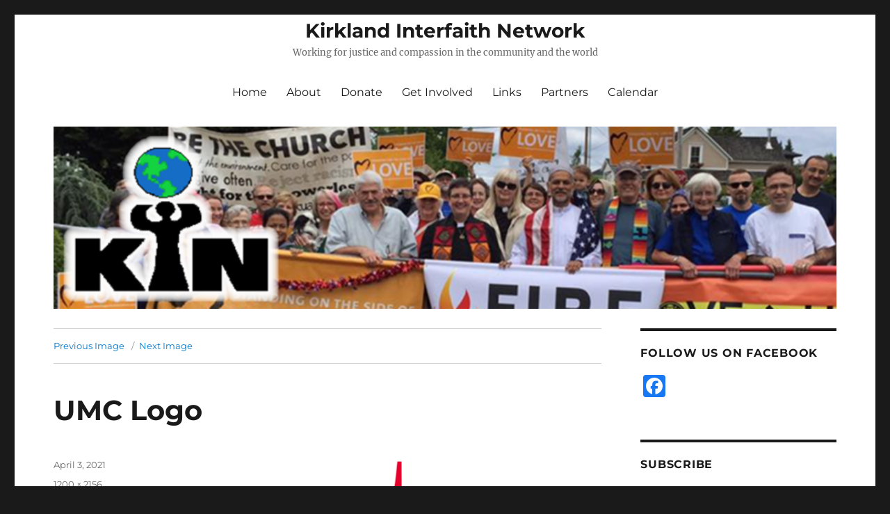

--- FILE ---
content_type: text/html; charset=UTF-8
request_url: https://www.kirklandinterfaith.net/umc-logo/
body_size: 10752
content:
<!DOCTYPE html>
<html lang="en-US" class="no-js">
<head>
	<meta charset="UTF-8">
	<meta name="viewport" content="width=device-width, initial-scale=1.0">
	<link rel="profile" href="https://gmpg.org/xfn/11">
		<script>
(function(html){html.className = html.className.replace(/\bno-js\b/,'js')})(document.documentElement);
//# sourceURL=twentysixteen_javascript_detection
</script>
<title>UMC Logo &#8211; Kirkland Interfaith Network</title>
<meta name='robots' content='max-image-preview:large' />
	<style>img:is([sizes="auto" i], [sizes^="auto," i]) { contain-intrinsic-size: 3000px 1500px }</style>
	<link rel='dns-prefetch' href='//static.addtoany.com' />
<link rel='dns-prefetch' href='//stats.wp.com' />
<link rel='dns-prefetch' href='//v0.wordpress.com' />
<link rel='dns-prefetch' href='//widgets.wp.com' />
<link rel='preconnect' href='//i0.wp.com' />
<link rel='preconnect' href='//c0.wp.com' />
<link rel="alternate" type="application/rss+xml" title="Kirkland Interfaith Network &raquo; Feed" href="https://www.kirklandinterfaith.net/feed/" />
<link rel="alternate" type="application/rss+xml" title="Kirkland Interfaith Network &raquo; Comments Feed" href="https://www.kirklandinterfaith.net/comments/feed/" />
<link rel="alternate" type="application/rss+xml" title="Kirkland Interfaith Network &raquo; UMC Logo Comments Feed" href="https://www.kirklandinterfaith.net/feed/?attachment_id=332" />
<script>
window._wpemojiSettings = {"baseUrl":"https:\/\/s.w.org\/images\/core\/emoji\/16.0.1\/72x72\/","ext":".png","svgUrl":"https:\/\/s.w.org\/images\/core\/emoji\/16.0.1\/svg\/","svgExt":".svg","source":{"concatemoji":"https:\/\/www.kirklandinterfaith.net\/wp-includes\/js\/wp-emoji-release.min.js?ver=6.8.3"}};
/*! This file is auto-generated */
!function(s,n){var o,i,e;function c(e){try{var t={supportTests:e,timestamp:(new Date).valueOf()};sessionStorage.setItem(o,JSON.stringify(t))}catch(e){}}function p(e,t,n){e.clearRect(0,0,e.canvas.width,e.canvas.height),e.fillText(t,0,0);var t=new Uint32Array(e.getImageData(0,0,e.canvas.width,e.canvas.height).data),a=(e.clearRect(0,0,e.canvas.width,e.canvas.height),e.fillText(n,0,0),new Uint32Array(e.getImageData(0,0,e.canvas.width,e.canvas.height).data));return t.every(function(e,t){return e===a[t]})}function u(e,t){e.clearRect(0,0,e.canvas.width,e.canvas.height),e.fillText(t,0,0);for(var n=e.getImageData(16,16,1,1),a=0;a<n.data.length;a++)if(0!==n.data[a])return!1;return!0}function f(e,t,n,a){switch(t){case"flag":return n(e,"\ud83c\udff3\ufe0f\u200d\u26a7\ufe0f","\ud83c\udff3\ufe0f\u200b\u26a7\ufe0f")?!1:!n(e,"\ud83c\udde8\ud83c\uddf6","\ud83c\udde8\u200b\ud83c\uddf6")&&!n(e,"\ud83c\udff4\udb40\udc67\udb40\udc62\udb40\udc65\udb40\udc6e\udb40\udc67\udb40\udc7f","\ud83c\udff4\u200b\udb40\udc67\u200b\udb40\udc62\u200b\udb40\udc65\u200b\udb40\udc6e\u200b\udb40\udc67\u200b\udb40\udc7f");case"emoji":return!a(e,"\ud83e\udedf")}return!1}function g(e,t,n,a){var r="undefined"!=typeof WorkerGlobalScope&&self instanceof WorkerGlobalScope?new OffscreenCanvas(300,150):s.createElement("canvas"),o=r.getContext("2d",{willReadFrequently:!0}),i=(o.textBaseline="top",o.font="600 32px Arial",{});return e.forEach(function(e){i[e]=t(o,e,n,a)}),i}function t(e){var t=s.createElement("script");t.src=e,t.defer=!0,s.head.appendChild(t)}"undefined"!=typeof Promise&&(o="wpEmojiSettingsSupports",i=["flag","emoji"],n.supports={everything:!0,everythingExceptFlag:!0},e=new Promise(function(e){s.addEventListener("DOMContentLoaded",e,{once:!0})}),new Promise(function(t){var n=function(){try{var e=JSON.parse(sessionStorage.getItem(o));if("object"==typeof e&&"number"==typeof e.timestamp&&(new Date).valueOf()<e.timestamp+604800&&"object"==typeof e.supportTests)return e.supportTests}catch(e){}return null}();if(!n){if("undefined"!=typeof Worker&&"undefined"!=typeof OffscreenCanvas&&"undefined"!=typeof URL&&URL.createObjectURL&&"undefined"!=typeof Blob)try{var e="postMessage("+g.toString()+"("+[JSON.stringify(i),f.toString(),p.toString(),u.toString()].join(",")+"));",a=new Blob([e],{type:"text/javascript"}),r=new Worker(URL.createObjectURL(a),{name:"wpTestEmojiSupports"});return void(r.onmessage=function(e){c(n=e.data),r.terminate(),t(n)})}catch(e){}c(n=g(i,f,p,u))}t(n)}).then(function(e){for(var t in e)n.supports[t]=e[t],n.supports.everything=n.supports.everything&&n.supports[t],"flag"!==t&&(n.supports.everythingExceptFlag=n.supports.everythingExceptFlag&&n.supports[t]);n.supports.everythingExceptFlag=n.supports.everythingExceptFlag&&!n.supports.flag,n.DOMReady=!1,n.readyCallback=function(){n.DOMReady=!0}}).then(function(){return e}).then(function(){var e;n.supports.everything||(n.readyCallback(),(e=n.source||{}).concatemoji?t(e.concatemoji):e.wpemoji&&e.twemoji&&(t(e.twemoji),t(e.wpemoji)))}))}((window,document),window._wpemojiSettings);
</script>
<link rel='stylesheet' id='twentysixteen-jetpack-css' href='https://c0.wp.com/p/jetpack/15.4/modules/theme-tools/compat/twentysixteen.css' media='all' />
<style id='wp-emoji-styles-inline-css'>

	img.wp-smiley, img.emoji {
		display: inline !important;
		border: none !important;
		box-shadow: none !important;
		height: 1em !important;
		width: 1em !important;
		margin: 0 0.07em !important;
		vertical-align: -0.1em !important;
		background: none !important;
		padding: 0 !important;
	}
</style>
<link rel='stylesheet' id='wp-block-library-css' href='https://c0.wp.com/c/6.8.3/wp-includes/css/dist/block-library/style.min.css' media='all' />
<style id='wp-block-library-theme-inline-css'>
.wp-block-audio :where(figcaption){color:#555;font-size:13px;text-align:center}.is-dark-theme .wp-block-audio :where(figcaption){color:#ffffffa6}.wp-block-audio{margin:0 0 1em}.wp-block-code{border:1px solid #ccc;border-radius:4px;font-family:Menlo,Consolas,monaco,monospace;padding:.8em 1em}.wp-block-embed :where(figcaption){color:#555;font-size:13px;text-align:center}.is-dark-theme .wp-block-embed :where(figcaption){color:#ffffffa6}.wp-block-embed{margin:0 0 1em}.blocks-gallery-caption{color:#555;font-size:13px;text-align:center}.is-dark-theme .blocks-gallery-caption{color:#ffffffa6}:root :where(.wp-block-image figcaption){color:#555;font-size:13px;text-align:center}.is-dark-theme :root :where(.wp-block-image figcaption){color:#ffffffa6}.wp-block-image{margin:0 0 1em}.wp-block-pullquote{border-bottom:4px solid;border-top:4px solid;color:currentColor;margin-bottom:1.75em}.wp-block-pullquote cite,.wp-block-pullquote footer,.wp-block-pullquote__citation{color:currentColor;font-size:.8125em;font-style:normal;text-transform:uppercase}.wp-block-quote{border-left:.25em solid;margin:0 0 1.75em;padding-left:1em}.wp-block-quote cite,.wp-block-quote footer{color:currentColor;font-size:.8125em;font-style:normal;position:relative}.wp-block-quote:where(.has-text-align-right){border-left:none;border-right:.25em solid;padding-left:0;padding-right:1em}.wp-block-quote:where(.has-text-align-center){border:none;padding-left:0}.wp-block-quote.is-large,.wp-block-quote.is-style-large,.wp-block-quote:where(.is-style-plain){border:none}.wp-block-search .wp-block-search__label{font-weight:700}.wp-block-search__button{border:1px solid #ccc;padding:.375em .625em}:where(.wp-block-group.has-background){padding:1.25em 2.375em}.wp-block-separator.has-css-opacity{opacity:.4}.wp-block-separator{border:none;border-bottom:2px solid;margin-left:auto;margin-right:auto}.wp-block-separator.has-alpha-channel-opacity{opacity:1}.wp-block-separator:not(.is-style-wide):not(.is-style-dots){width:100px}.wp-block-separator.has-background:not(.is-style-dots){border-bottom:none;height:1px}.wp-block-separator.has-background:not(.is-style-wide):not(.is-style-dots){height:2px}.wp-block-table{margin:0 0 1em}.wp-block-table td,.wp-block-table th{word-break:normal}.wp-block-table :where(figcaption){color:#555;font-size:13px;text-align:center}.is-dark-theme .wp-block-table :where(figcaption){color:#ffffffa6}.wp-block-video :where(figcaption){color:#555;font-size:13px;text-align:center}.is-dark-theme .wp-block-video :where(figcaption){color:#ffffffa6}.wp-block-video{margin:0 0 1em}:root :where(.wp-block-template-part.has-background){margin-bottom:0;margin-top:0;padding:1.25em 2.375em}
</style>
<style id='classic-theme-styles-inline-css'>
/*! This file is auto-generated */
.wp-block-button__link{color:#fff;background-color:#32373c;border-radius:9999px;box-shadow:none;text-decoration:none;padding:calc(.667em + 2px) calc(1.333em + 2px);font-size:1.125em}.wp-block-file__button{background:#32373c;color:#fff;text-decoration:none}
</style>
<link rel='stylesheet' id='mediaelement-css' href='https://c0.wp.com/c/6.8.3/wp-includes/js/mediaelement/mediaelementplayer-legacy.min.css' media='all' />
<link rel='stylesheet' id='wp-mediaelement-css' href='https://c0.wp.com/c/6.8.3/wp-includes/js/mediaelement/wp-mediaelement.min.css' media='all' />
<style id='jetpack-sharing-buttons-style-inline-css'>
.jetpack-sharing-buttons__services-list{display:flex;flex-direction:row;flex-wrap:wrap;gap:0;list-style-type:none;margin:5px;padding:0}.jetpack-sharing-buttons__services-list.has-small-icon-size{font-size:12px}.jetpack-sharing-buttons__services-list.has-normal-icon-size{font-size:16px}.jetpack-sharing-buttons__services-list.has-large-icon-size{font-size:24px}.jetpack-sharing-buttons__services-list.has-huge-icon-size{font-size:36px}@media print{.jetpack-sharing-buttons__services-list{display:none!important}}.editor-styles-wrapper .wp-block-jetpack-sharing-buttons{gap:0;padding-inline-start:0}ul.jetpack-sharing-buttons__services-list.has-background{padding:1.25em 2.375em}
</style>
<style id='global-styles-inline-css'>
:root{--wp--preset--aspect-ratio--square: 1;--wp--preset--aspect-ratio--4-3: 4/3;--wp--preset--aspect-ratio--3-4: 3/4;--wp--preset--aspect-ratio--3-2: 3/2;--wp--preset--aspect-ratio--2-3: 2/3;--wp--preset--aspect-ratio--16-9: 16/9;--wp--preset--aspect-ratio--9-16: 9/16;--wp--preset--color--black: #000000;--wp--preset--color--cyan-bluish-gray: #abb8c3;--wp--preset--color--white: #fff;--wp--preset--color--pale-pink: #f78da7;--wp--preset--color--vivid-red: #cf2e2e;--wp--preset--color--luminous-vivid-orange: #ff6900;--wp--preset--color--luminous-vivid-amber: #fcb900;--wp--preset--color--light-green-cyan: #7bdcb5;--wp--preset--color--vivid-green-cyan: #00d084;--wp--preset--color--pale-cyan-blue: #8ed1fc;--wp--preset--color--vivid-cyan-blue: #0693e3;--wp--preset--color--vivid-purple: #9b51e0;--wp--preset--color--dark-gray: #1a1a1a;--wp--preset--color--medium-gray: #686868;--wp--preset--color--light-gray: #e5e5e5;--wp--preset--color--blue-gray: #4d545c;--wp--preset--color--bright-blue: #007acc;--wp--preset--color--light-blue: #9adffd;--wp--preset--color--dark-brown: #402b30;--wp--preset--color--medium-brown: #774e24;--wp--preset--color--dark-red: #640c1f;--wp--preset--color--bright-red: #ff675f;--wp--preset--color--yellow: #ffef8e;--wp--preset--gradient--vivid-cyan-blue-to-vivid-purple: linear-gradient(135deg,rgba(6,147,227,1) 0%,rgb(155,81,224) 100%);--wp--preset--gradient--light-green-cyan-to-vivid-green-cyan: linear-gradient(135deg,rgb(122,220,180) 0%,rgb(0,208,130) 100%);--wp--preset--gradient--luminous-vivid-amber-to-luminous-vivid-orange: linear-gradient(135deg,rgba(252,185,0,1) 0%,rgba(255,105,0,1) 100%);--wp--preset--gradient--luminous-vivid-orange-to-vivid-red: linear-gradient(135deg,rgba(255,105,0,1) 0%,rgb(207,46,46) 100%);--wp--preset--gradient--very-light-gray-to-cyan-bluish-gray: linear-gradient(135deg,rgb(238,238,238) 0%,rgb(169,184,195) 100%);--wp--preset--gradient--cool-to-warm-spectrum: linear-gradient(135deg,rgb(74,234,220) 0%,rgb(151,120,209) 20%,rgb(207,42,186) 40%,rgb(238,44,130) 60%,rgb(251,105,98) 80%,rgb(254,248,76) 100%);--wp--preset--gradient--blush-light-purple: linear-gradient(135deg,rgb(255,206,236) 0%,rgb(152,150,240) 100%);--wp--preset--gradient--blush-bordeaux: linear-gradient(135deg,rgb(254,205,165) 0%,rgb(254,45,45) 50%,rgb(107,0,62) 100%);--wp--preset--gradient--luminous-dusk: linear-gradient(135deg,rgb(255,203,112) 0%,rgb(199,81,192) 50%,rgb(65,88,208) 100%);--wp--preset--gradient--pale-ocean: linear-gradient(135deg,rgb(255,245,203) 0%,rgb(182,227,212) 50%,rgb(51,167,181) 100%);--wp--preset--gradient--electric-grass: linear-gradient(135deg,rgb(202,248,128) 0%,rgb(113,206,126) 100%);--wp--preset--gradient--midnight: linear-gradient(135deg,rgb(2,3,129) 0%,rgb(40,116,252) 100%);--wp--preset--font-size--small: 13px;--wp--preset--font-size--medium: 20px;--wp--preset--font-size--large: 36px;--wp--preset--font-size--x-large: 42px;--wp--preset--spacing--20: 0.44rem;--wp--preset--spacing--30: 0.67rem;--wp--preset--spacing--40: 1rem;--wp--preset--spacing--50: 1.5rem;--wp--preset--spacing--60: 2.25rem;--wp--preset--spacing--70: 3.38rem;--wp--preset--spacing--80: 5.06rem;--wp--preset--shadow--natural: 6px 6px 9px rgba(0, 0, 0, 0.2);--wp--preset--shadow--deep: 12px 12px 50px rgba(0, 0, 0, 0.4);--wp--preset--shadow--sharp: 6px 6px 0px rgba(0, 0, 0, 0.2);--wp--preset--shadow--outlined: 6px 6px 0px -3px rgba(255, 255, 255, 1), 6px 6px rgba(0, 0, 0, 1);--wp--preset--shadow--crisp: 6px 6px 0px rgba(0, 0, 0, 1);}:where(.is-layout-flex){gap: 0.5em;}:where(.is-layout-grid){gap: 0.5em;}body .is-layout-flex{display: flex;}.is-layout-flex{flex-wrap: wrap;align-items: center;}.is-layout-flex > :is(*, div){margin: 0;}body .is-layout-grid{display: grid;}.is-layout-grid > :is(*, div){margin: 0;}:where(.wp-block-columns.is-layout-flex){gap: 2em;}:where(.wp-block-columns.is-layout-grid){gap: 2em;}:where(.wp-block-post-template.is-layout-flex){gap: 1.25em;}:where(.wp-block-post-template.is-layout-grid){gap: 1.25em;}.has-black-color{color: var(--wp--preset--color--black) !important;}.has-cyan-bluish-gray-color{color: var(--wp--preset--color--cyan-bluish-gray) !important;}.has-white-color{color: var(--wp--preset--color--white) !important;}.has-pale-pink-color{color: var(--wp--preset--color--pale-pink) !important;}.has-vivid-red-color{color: var(--wp--preset--color--vivid-red) !important;}.has-luminous-vivid-orange-color{color: var(--wp--preset--color--luminous-vivid-orange) !important;}.has-luminous-vivid-amber-color{color: var(--wp--preset--color--luminous-vivid-amber) !important;}.has-light-green-cyan-color{color: var(--wp--preset--color--light-green-cyan) !important;}.has-vivid-green-cyan-color{color: var(--wp--preset--color--vivid-green-cyan) !important;}.has-pale-cyan-blue-color{color: var(--wp--preset--color--pale-cyan-blue) !important;}.has-vivid-cyan-blue-color{color: var(--wp--preset--color--vivid-cyan-blue) !important;}.has-vivid-purple-color{color: var(--wp--preset--color--vivid-purple) !important;}.has-black-background-color{background-color: var(--wp--preset--color--black) !important;}.has-cyan-bluish-gray-background-color{background-color: var(--wp--preset--color--cyan-bluish-gray) !important;}.has-white-background-color{background-color: var(--wp--preset--color--white) !important;}.has-pale-pink-background-color{background-color: var(--wp--preset--color--pale-pink) !important;}.has-vivid-red-background-color{background-color: var(--wp--preset--color--vivid-red) !important;}.has-luminous-vivid-orange-background-color{background-color: var(--wp--preset--color--luminous-vivid-orange) !important;}.has-luminous-vivid-amber-background-color{background-color: var(--wp--preset--color--luminous-vivid-amber) !important;}.has-light-green-cyan-background-color{background-color: var(--wp--preset--color--light-green-cyan) !important;}.has-vivid-green-cyan-background-color{background-color: var(--wp--preset--color--vivid-green-cyan) !important;}.has-pale-cyan-blue-background-color{background-color: var(--wp--preset--color--pale-cyan-blue) !important;}.has-vivid-cyan-blue-background-color{background-color: var(--wp--preset--color--vivid-cyan-blue) !important;}.has-vivid-purple-background-color{background-color: var(--wp--preset--color--vivid-purple) !important;}.has-black-border-color{border-color: var(--wp--preset--color--black) !important;}.has-cyan-bluish-gray-border-color{border-color: var(--wp--preset--color--cyan-bluish-gray) !important;}.has-white-border-color{border-color: var(--wp--preset--color--white) !important;}.has-pale-pink-border-color{border-color: var(--wp--preset--color--pale-pink) !important;}.has-vivid-red-border-color{border-color: var(--wp--preset--color--vivid-red) !important;}.has-luminous-vivid-orange-border-color{border-color: var(--wp--preset--color--luminous-vivid-orange) !important;}.has-luminous-vivid-amber-border-color{border-color: var(--wp--preset--color--luminous-vivid-amber) !important;}.has-light-green-cyan-border-color{border-color: var(--wp--preset--color--light-green-cyan) !important;}.has-vivid-green-cyan-border-color{border-color: var(--wp--preset--color--vivid-green-cyan) !important;}.has-pale-cyan-blue-border-color{border-color: var(--wp--preset--color--pale-cyan-blue) !important;}.has-vivid-cyan-blue-border-color{border-color: var(--wp--preset--color--vivid-cyan-blue) !important;}.has-vivid-purple-border-color{border-color: var(--wp--preset--color--vivid-purple) !important;}.has-vivid-cyan-blue-to-vivid-purple-gradient-background{background: var(--wp--preset--gradient--vivid-cyan-blue-to-vivid-purple) !important;}.has-light-green-cyan-to-vivid-green-cyan-gradient-background{background: var(--wp--preset--gradient--light-green-cyan-to-vivid-green-cyan) !important;}.has-luminous-vivid-amber-to-luminous-vivid-orange-gradient-background{background: var(--wp--preset--gradient--luminous-vivid-amber-to-luminous-vivid-orange) !important;}.has-luminous-vivid-orange-to-vivid-red-gradient-background{background: var(--wp--preset--gradient--luminous-vivid-orange-to-vivid-red) !important;}.has-very-light-gray-to-cyan-bluish-gray-gradient-background{background: var(--wp--preset--gradient--very-light-gray-to-cyan-bluish-gray) !important;}.has-cool-to-warm-spectrum-gradient-background{background: var(--wp--preset--gradient--cool-to-warm-spectrum) !important;}.has-blush-light-purple-gradient-background{background: var(--wp--preset--gradient--blush-light-purple) !important;}.has-blush-bordeaux-gradient-background{background: var(--wp--preset--gradient--blush-bordeaux) !important;}.has-luminous-dusk-gradient-background{background: var(--wp--preset--gradient--luminous-dusk) !important;}.has-pale-ocean-gradient-background{background: var(--wp--preset--gradient--pale-ocean) !important;}.has-electric-grass-gradient-background{background: var(--wp--preset--gradient--electric-grass) !important;}.has-midnight-gradient-background{background: var(--wp--preset--gradient--midnight) !important;}.has-small-font-size{font-size: var(--wp--preset--font-size--small) !important;}.has-medium-font-size{font-size: var(--wp--preset--font-size--medium) !important;}.has-large-font-size{font-size: var(--wp--preset--font-size--large) !important;}.has-x-large-font-size{font-size: var(--wp--preset--font-size--x-large) !important;}
:where(.wp-block-post-template.is-layout-flex){gap: 1.25em;}:where(.wp-block-post-template.is-layout-grid){gap: 1.25em;}
:where(.wp-block-columns.is-layout-flex){gap: 2em;}:where(.wp-block-columns.is-layout-grid){gap: 2em;}
:root :where(.wp-block-pullquote){font-size: 1.5em;line-height: 1.6;}
</style>
<link rel='stylesheet' id='twentysixteen-fonts-css' href='https://www.kirklandinterfaith.net/wp-content/themes/twentysixteen/fonts/merriweather-plus-montserrat-plus-inconsolata.css?ver=20230328' media='all' />
<link rel='stylesheet' id='genericons-css' href='https://c0.wp.com/p/jetpack/15.4/_inc/genericons/genericons/genericons.css' media='all' />
<link rel='stylesheet' id='twentysixteen-style-css' href='https://www.kirklandinterfaith.net/wp-content/themes/twentysixteen/style.css?ver=20251202' media='all' />
<link rel='stylesheet' id='twentysixteen-block-style-css' href='https://www.kirklandinterfaith.net/wp-content/themes/twentysixteen/css/blocks.css?ver=20240817' media='all' />
<link rel='stylesheet' id='jetpack-subscriptions-css' href='https://c0.wp.com/p/jetpack/15.4/_inc/build/subscriptions/subscriptions.min.css' media='all' />
<link rel='stylesheet' id='tablepress-default-css' href='https://www.kirklandinterfaith.net/wp-content/tablepress-combined.min.css?ver=40' media='all' />
<link rel='stylesheet' id='addtoany-css' href='https://www.kirklandinterfaith.net/wp-content/plugins/add-to-any/addtoany.min.css?ver=1.16' media='all' />
<link rel='stylesheet' id='bt_2016-css' href='https://www.kirklandinterfaith.net/wp-content/plugins/customize-twenty-sixteen/style.css?ver=6.8.3' media='all' />
<script id="addtoany-core-js-before">
window.a2a_config=window.a2a_config||{};a2a_config.callbacks=[];a2a_config.overlays=[];a2a_config.templates={};
</script>
<script defer src="https://static.addtoany.com/menu/page.js" id="addtoany-core-js"></script>
<script src="https://c0.wp.com/c/6.8.3/wp-includes/js/jquery/jquery.min.js" id="jquery-core-js"></script>
<script src="https://c0.wp.com/c/6.8.3/wp-includes/js/jquery/jquery-migrate.min.js" id="jquery-migrate-js"></script>
<script defer src="https://www.kirklandinterfaith.net/wp-content/plugins/add-to-any/addtoany.min.js?ver=1.1" id="addtoany-jquery-js"></script>
<script src="https://www.kirklandinterfaith.net/wp-content/themes/twentysixteen/js/keyboard-image-navigation.js?ver=20170530" id="twentysixteen-keyboard-image-navigation-js"></script>
<script id="twentysixteen-script-js-extra">
var screenReaderText = {"expand":"expand child menu","collapse":"collapse child menu"};
</script>
<script src="https://www.kirklandinterfaith.net/wp-content/themes/twentysixteen/js/functions.js?ver=20230629" id="twentysixteen-script-js" defer data-wp-strategy="defer"></script>
<script src="https://www.kirklandinterfaith.net/wp-content/plugins/customize-twenty-sixteen/script.js?ver=6.8.3" id="bt_2016-js"></script>
<link rel="https://api.w.org/" href="https://www.kirklandinterfaith.net/wp-json/" /><link rel="alternate" title="JSON" type="application/json" href="https://www.kirklandinterfaith.net/wp-json/wp/v2/media/332" /><link rel="EditURI" type="application/rsd+xml" title="RSD" href="https://www.kirklandinterfaith.net/xmlrpc.php?rsd" />
<meta name="generator" content="WordPress 6.8.3" />
<link rel='shortlink' href='https://wp.me/a8HSY2-5m' />
<link rel="alternate" title="oEmbed (JSON)" type="application/json+oembed" href="https://www.kirklandinterfaith.net/wp-json/oembed/1.0/embed?url=https%3A%2F%2Fwww.kirklandinterfaith.net%2Fumc-logo%2F" />
<link rel="alternate" title="oEmbed (XML)" type="text/xml+oembed" href="https://www.kirklandinterfaith.net/wp-json/oembed/1.0/embed?url=https%3A%2F%2Fwww.kirklandinterfaith.net%2Fumc-logo%2F&#038;format=xml" />
<style></style>	<style>img#wpstats{display:none}</style>
		<link rel="icon" href="https://i0.wp.com/www.kirklandinterfaith.net/wp-content/uploads/2017/05/cropped-KIN-Logo-for-Wordpress.jpg?fit=32%2C32&#038;ssl=1" sizes="32x32" />
<link rel="icon" href="https://i0.wp.com/www.kirklandinterfaith.net/wp-content/uploads/2017/05/cropped-KIN-Logo-for-Wordpress.jpg?fit=192%2C192&#038;ssl=1" sizes="192x192" />
<link rel="apple-touch-icon" href="https://i0.wp.com/www.kirklandinterfaith.net/wp-content/uploads/2017/05/cropped-KIN-Logo-for-Wordpress.jpg?fit=180%2C180&#038;ssl=1" />
<meta name="msapplication-TileImage" content="https://i0.wp.com/www.kirklandinterfaith.net/wp-content/uploads/2017/05/cropped-KIN-Logo-for-Wordpress.jpg?fit=270%2C270&#038;ssl=1" />
		<style id="wp-custom-css">
			#masthead {
padding-top: 6px !important;
padding-bottom: 0px !important;
}
.home article {
margin-bottom: 12px !important;
border-bottom: 1px solid grey;
}
.site-header {
padding-top: 6px !important;
padding-bottom: 6px !important;
}
.header-image {
margin-top: 1px !important;
}
.site-info {
display : none;
}
		</style>
		<!-- ## NXS/OG ## --><!-- ## NXSOGTAGS ## --><!-- ## NXS/OG ## -->
</head>

<body class="attachment wp-singular attachment-template-default single single-attachment postid-332 attachmentid-332 attachment-png wp-embed-responsive wp-theme-twentysixteen bt-menu-center-below fpt-template-twentysixteen">
<div id="page" class="site">
	<div class="site-inner">
		<a class="skip-link screen-reader-text" href="#content">
			Skip to content		</a>

		<header id="masthead" class="site-header">
			<div class="site-header-main">
				<div class="site-branding">
											<p class="site-title"><a href="https://www.kirklandinterfaith.net/" rel="home" >Kirkland Interfaith Network</a></p>
												<p class="site-description">Working for justice and compassion in the community and the world</p>
									</div><!-- .site-branding -->

									<button id="menu-toggle" class="menu-toggle">Menu</button>

					<div id="site-header-menu" class="site-header-menu">
													<nav id="site-navigation" class="main-navigation" aria-label="Primary Menu">
								<div class="menu-menu-1-container"><ul id="menu-menu-1" class="primary-menu"><li id="menu-item-99" class="menu-item menu-item-type-custom menu-item-object-custom menu-item-99"><a href="https://kirklandinterfaith.net/">Home</a></li>
<li id="menu-item-100" class="menu-item menu-item-type-post_type menu-item-object-page menu-item-100"><a href="https://www.kirklandinterfaith.net/about/">About</a></li>
<li id="menu-item-101" class="menu-item menu-item-type-post_type menu-item-object-page menu-item-101"><a href="https://www.kirklandinterfaith.net/donate/">Donate</a></li>
<li id="menu-item-102" class="menu-item menu-item-type-post_type menu-item-object-page menu-item-102"><a href="https://www.kirklandinterfaith.net/get-involved/">Get Involved</a></li>
<li id="menu-item-103" class="menu-item menu-item-type-post_type menu-item-object-page menu-item-103"><a href="https://www.kirklandinterfaith.net/links/">Links</a></li>
<li id="menu-item-104" class="menu-item menu-item-type-post_type menu-item-object-page menu-item-104"><a href="https://www.kirklandinterfaith.net/partners/">Partners</a></li>
<li id="menu-item-121" class="menu-item menu-item-type-custom menu-item-object-custom menu-item-121"><a href="https://kirklandinterfaith.net/calendar/">Calendar</a></li>
</ul></div>							</nav><!-- .main-navigation -->
						
											</div><!-- .site-header-menu -->
							</div><!-- .site-header-main -->

											<div class="header-image">
					<a href="https://www.kirklandinterfaith.net/" rel="home" >
						<img src="https://www.kirklandinterfaith.net/wp-content/uploads/2017/05/cropped-KIN-Banner-for-WP-1.png" width="1200" height="279" alt="Kirkland Interfaith Network" sizes="(max-width: 709px) 85vw, (max-width: 909px) 81vw, (max-width: 1362px) 88vw, 1200px" srcset="https://i0.wp.com/www.kirklandinterfaith.net/wp-content/uploads/2017/05/cropped-KIN-Banner-for-WP-1.png?w=1200&amp;ssl=1 1200w, https://i0.wp.com/www.kirklandinterfaith.net/wp-content/uploads/2017/05/cropped-KIN-Banner-for-WP-1.png?resize=300%2C70&amp;ssl=1 300w, https://i0.wp.com/www.kirklandinterfaith.net/wp-content/uploads/2017/05/cropped-KIN-Banner-for-WP-1.png?resize=1024%2C238&amp;ssl=1 1024w, https://i0.wp.com/www.kirklandinterfaith.net/wp-content/uploads/2017/05/cropped-KIN-Banner-for-WP-1.png?resize=150%2C35&amp;ssl=1 150w, https://i0.wp.com/www.kirklandinterfaith.net/wp-content/uploads/2017/05/cropped-KIN-Banner-for-WP-1.png?resize=768%2C179&amp;ssl=1 768w" decoding="async" fetchpriority="high" />					</a>
				</div><!-- .header-image -->
					</header><!-- .site-header -->

		<div id="content" class="site-content">

	<div id="primary" class="content-area">
		<main id="main" class="site-main">

			
			<article id="post-332" class="post-332 attachment type-attachment status-inherit hentry">

				<nav id="image-navigation" class="navigation image-navigation">
					<div class="nav-links">
						<div class="nav-previous"><a href='https://www.kirklandinterfaith.net/episcopal-logo/'>Previous Image</a></div>
						<div class="nav-next"><a href='https://www.kirklandinterfaith.net/disciples_of_christ_chalice/'>Next Image</a></div>
					</div><!-- .nav-links -->
				</nav><!-- .image-navigation -->

				<header class="entry-header">
					<h1 class="entry-title">UMC Logo</h1>				</header><!-- .entry-header -->

				<div class="entry-content">

					<div class="entry-attachment">
						<img width="570" height="1024" src="https://i0.wp.com/www.kirklandinterfaith.net/wp-content/uploads/2021/04/UMC-Logo.png?fit=570%2C1024&amp;ssl=1" class="attachment-large size-large" alt="" decoding="async" srcset="https://i0.wp.com/www.kirklandinterfaith.net/wp-content/uploads/2021/04/UMC-Logo.png?w=1200&amp;ssl=1 1200w, https://i0.wp.com/www.kirklandinterfaith.net/wp-content/uploads/2021/04/UMC-Logo.png?resize=167%2C300&amp;ssl=1 167w, https://i0.wp.com/www.kirklandinterfaith.net/wp-content/uploads/2021/04/UMC-Logo.png?resize=570%2C1024&amp;ssl=1 570w, https://i0.wp.com/www.kirklandinterfaith.net/wp-content/uploads/2021/04/UMC-Logo.png?resize=83%2C150&amp;ssl=1 83w, https://i0.wp.com/www.kirklandinterfaith.net/wp-content/uploads/2021/04/UMC-Logo.png?resize=768%2C1380&amp;ssl=1 768w, https://i0.wp.com/www.kirklandinterfaith.net/wp-content/uploads/2021/04/UMC-Logo.png?resize=855%2C1536&amp;ssl=1 855w, https://i0.wp.com/www.kirklandinterfaith.net/wp-content/uploads/2021/04/UMC-Logo.png?resize=1140%2C2048&amp;ssl=1 1140w" sizes="(max-width: 570px) 85vw, 570px" data-attachment-id="332" data-permalink="https://www.kirklandinterfaith.net/umc-logo/" data-orig-file="https://i0.wp.com/www.kirklandinterfaith.net/wp-content/uploads/2021/04/UMC-Logo.png?fit=1200%2C2156&amp;ssl=1" data-orig-size="1200,2156" data-comments-opened="1" data-image-meta="{&quot;aperture&quot;:&quot;0&quot;,&quot;credit&quot;:&quot;&quot;,&quot;camera&quot;:&quot;&quot;,&quot;caption&quot;:&quot;&quot;,&quot;created_timestamp&quot;:&quot;0&quot;,&quot;copyright&quot;:&quot;&quot;,&quot;focal_length&quot;:&quot;0&quot;,&quot;iso&quot;:&quot;0&quot;,&quot;shutter_speed&quot;:&quot;0&quot;,&quot;title&quot;:&quot;&quot;,&quot;orientation&quot;:&quot;0&quot;}" data-image-title="UMC Logo" data-image-description="" data-image-caption="" data-medium-file="https://i0.wp.com/www.kirklandinterfaith.net/wp-content/uploads/2021/04/UMC-Logo.png?fit=167%2C300&amp;ssl=1" data-large-file="https://i0.wp.com/www.kirklandinterfaith.net/wp-content/uploads/2021/04/UMC-Logo.png?fit=570%2C1024&amp;ssl=1" />
						
						</div><!-- .entry-attachment -->

						<div class="addtoany_share_save_container addtoany_content addtoany_content_bottom"><div class="a2a_kit a2a_kit_size_16 addtoany_list" data-a2a-url="https://www.kirklandinterfaith.net/umc-logo/" data-a2a-title="UMC Logo"><a class="a2a_button_facebook" href="https://www.addtoany.com/add_to/facebook?linkurl=https%3A%2F%2Fwww.kirklandinterfaith.net%2Fumc-logo%2F&amp;linkname=UMC%20Logo" title="Facebook" rel="nofollow noopener" target="_blank"></a><a class="a2a_button_twitter" href="https://www.addtoany.com/add_to/twitter?linkurl=https%3A%2F%2Fwww.kirklandinterfaith.net%2Fumc-logo%2F&amp;linkname=UMC%20Logo" title="Twitter" rel="nofollow noopener" target="_blank"></a><a class="a2a_button_pinterest" href="https://www.addtoany.com/add_to/pinterest?linkurl=https%3A%2F%2Fwww.kirklandinterfaith.net%2Fumc-logo%2F&amp;linkname=UMC%20Logo" title="Pinterest" rel="nofollow noopener" target="_blank"></a><a class="a2a_button_tumblr" href="https://www.addtoany.com/add_to/tumblr?linkurl=https%3A%2F%2Fwww.kirklandinterfaith.net%2Fumc-logo%2F&amp;linkname=UMC%20Logo" title="Tumblr" rel="nofollow noopener" target="_blank"></a><a class="a2a_button_reddit" href="https://www.addtoany.com/add_to/reddit?linkurl=https%3A%2F%2Fwww.kirklandinterfaith.net%2Fumc-logo%2F&amp;linkname=UMC%20Logo" title="Reddit" rel="nofollow noopener" target="_blank"></a><a class="a2a_button_flipboard" href="https://www.addtoany.com/add_to/flipboard?linkurl=https%3A%2F%2Fwww.kirklandinterfaith.net%2Fumc-logo%2F&amp;linkname=UMC%20Logo" title="Flipboard" rel="nofollow noopener" target="_blank"></a><a class="a2a_button_email" href="https://www.addtoany.com/add_to/email?linkurl=https%3A%2F%2Fwww.kirklandinterfaith.net%2Fumc-logo%2F&amp;linkname=UMC%20Logo" title="Email" rel="nofollow noopener" target="_blank"></a><a class="a2a_button_copy_link" href="https://www.addtoany.com/add_to/copy_link?linkurl=https%3A%2F%2Fwww.kirklandinterfaith.net%2Fumc-logo%2F&amp;linkname=UMC%20Logo" title="Copy Link" rel="nofollow noopener" target="_blank"></a><a class="a2a_dd addtoany_share_save addtoany_share" href="https://www.addtoany.com/share"><img data-recalc-dims="1" src="https://i0.wp.com/static.addtoany.com/buttons/share_save_120_16.png?w=840&#038;ssl=1" alt="Share"></a></div></div>					</div><!-- .entry-content -->

					<footer class="entry-footer">
					<span class="posted-on"><span class="screen-reader-text">Posted on </span><a href="https://www.kirklandinterfaith.net/umc-logo/" rel="bookmark"><time class="entry-date published updated" datetime="2021-04-03T12:29:01-07:00">April 3, 2021</time></a></span>						<span class="full-size-link"><span class="screen-reader-text">Full size </span><a href="https://www.kirklandinterfaith.net/wp-content/uploads/2021/04/UMC-Logo.png">1200 &times; 2156</a></span>											</footer><!-- .entry-footer -->
				</article><!-- #post-332 -->

				
<div id="comments" class="comments-area">

	
	
		<div id="respond" class="comment-respond">
		<h2 id="reply-title" class="comment-reply-title">Leave a Reply <small><a rel="nofollow" id="cancel-comment-reply-link" href="/umc-logo/#respond" style="display:none;">Cancel reply</a></small></h2><form action="https://www.kirklandinterfaith.net/wp-comments-post.php" method="post" id="commentform" class="comment-form"><p class="comment-notes"><span id="email-notes">Your email address will not be published.</span> <span class="required-field-message">Required fields are marked <span class="required">*</span></span></p><p class="comment-form-comment"><label for="comment">Comment <span class="required">*</span></label> <textarea id="comment" name="comment" cols="45" rows="8" maxlength="65525" required></textarea></p><p class="comment-form-author"><label for="author">Name <span class="required">*</span></label> <input id="author" name="author" type="text" value="" size="30" maxlength="245" autocomplete="name" required /></p>
<p class="comment-form-email"><label for="email">Email <span class="required">*</span></label> <input id="email" name="email" type="email" value="" size="30" maxlength="100" aria-describedby="email-notes" autocomplete="email" required /></p>
<p class="comment-form-url"><label for="url">Website</label> <input id="url" name="url" type="url" value="" size="30" maxlength="200" autocomplete="url" /></p>
<p class="form-submit"><input name="submit" type="submit" id="submit" class="submit" value="Post Comment" /> <input type='hidden' name='comment_post_ID' value='332' id='comment_post_ID' />
<input type='hidden' name='comment_parent' id='comment_parent' value='0' />
</p><p style="display: none;"><input type="hidden" id="akismet_comment_nonce" name="akismet_comment_nonce" value="563081ae6f" /></p><p style="display: none !important;" class="akismet-fields-container" data-prefix="ak_"><label>&#916;<textarea name="ak_hp_textarea" cols="45" rows="8" maxlength="100"></textarea></label><input type="hidden" id="ak_js_1" name="ak_js" value="176"/><script>document.getElementById( "ak_js_1" ).setAttribute( "value", ( new Date() ).getTime() );</script></p></form>	</div><!-- #respond -->
	
</div><!-- .comments-area -->

	<nav class="navigation post-navigation" aria-label="Posts">
		<h2 class="screen-reader-text">Post navigation</h2>
		<div class="nav-links"><div class="nav-previous"><a href="https://www.kirklandinterfaith.net/umc-logo/" rel="prev"><span class="meta-nav">Published in</span><span class="post-title">UMC Logo</span></a></div></div>
	</nav>
		</main><!-- .site-main -->
	</div><!-- .content-area -->


	<aside id="secondary" class="sidebar widget-area">
		<section id="a2a_follow_widget-2" class="widget widget_a2a_follow_widget"><h2 class="widget-title">Follow Us on Facebook</h2><div class="a2a_kit a2a_kit_size_32 a2a_follow addtoany_list"><a class="a2a_button_facebook" href="https://www.facebook.com/kin.interfaith" title="Facebook" rel="noopener" target="_blank"></a></div></section><section id="blog_subscription-2" class="widget widget_blog_subscription jetpack_subscription_widget"><h2 class="widget-title">Subscribe</h2>
			<div class="wp-block-jetpack-subscriptions__container">
			<form action="#" method="post" accept-charset="utf-8" id="subscribe-blog-blog_subscription-2"
				data-blog="128670090"
				data-post_access_level="everybody" >
									<div id="subscribe-text"><p>Enter your email address to receive notifications of new posts by email.</p>
</div>
										<p id="subscribe-email">
						<label id="jetpack-subscribe-label"
							class="screen-reader-text"
							for="subscribe-field-blog_subscription-2">
							Email Address						</label>
						<input type="email" name="email" autocomplete="email" required="required"
																					value=""
							id="subscribe-field-blog_subscription-2"
							placeholder="Email Address"
						/>
					</p>

					<p id="subscribe-submit"
											>
						<input type="hidden" name="action" value="subscribe"/>
						<input type="hidden" name="source" value="https://www.kirklandinterfaith.net/umc-logo/"/>
						<input type="hidden" name="sub-type" value="widget"/>
						<input type="hidden" name="redirect_fragment" value="subscribe-blog-blog_subscription-2"/>
						<input type="hidden" id="_wpnonce" name="_wpnonce" value="7c5e4003f8" /><input type="hidden" name="_wp_http_referer" value="/umc-logo/" />						<button type="submit"
															class="wp-block-button__link"
																					name="jetpack_subscriptions_widget"
						>
							Subscribe						</button>
					</p>
							</form>
						</div>
			
</section><section id="search-3" class="widget widget_search">
<form role="search" method="get" class="search-form" action="https://www.kirklandinterfaith.net/">
	<label>
		<span class="screen-reader-text">
			Search for:		</span>
		<input type="search" class="search-field" placeholder="Search &hellip;" value="" name="s" />
	</label>
	<button type="submit" class="search-submit"><span class="screen-reader-text">
		Search	</span></button>
</form>
</section>
		<section id="recent-posts-3" class="widget widget_recent_entries">
		<h2 class="widget-title">Recent Posts</h2><nav aria-label="Recent Posts">
		<ul>
											<li>
					<a href="https://www.kirklandinterfaith.net/2022/10/city-of-kirkland-anti-idling-campaign/">City of Kirkland Anti-Idling Campaign</a>
											<span class="post-date">October 9, 2022</span>
									</li>
											<li>
					<a href="https://www.kirklandinterfaith.net/2022/05/volunteers-needed-for-an-outdoor-community-event-supporting-plum-court-residents/">Volunteers Needed for an Outdoor Community Event Supporting Plum Court Residents</a>
											<span class="post-date">May 28, 2022</span>
									</li>
											<li>
					<a href="https://www.kirklandinterfaith.net/2022/05/help-kin-support-afghan-refugee-families/">Help KIN support Afghan refugee families</a>
											<span class="post-date">May 7, 2022</span>
									</li>
											<li>
					<a href="https://www.kirklandinterfaith.net/2021/04/the-alaska-suite/">The Alaska Suite: a story of beauty, loss and hope</a>
											<span class="post-date">April 8, 2021</span>
									</li>
											<li>
					<a href="https://www.kirklandinterfaith.net/2020/11/come-to-the-kin-2020-virtual-alternative-gift-fair-on-december-5/">Come to the KIN 2020 VIRTUAL Alternative Gift Fair on December 5!</a>
											<span class="post-date">November 18, 2020</span>
									</li>
											<li>
					<a href="https://www.kirklandinterfaith.net/2019/10/support-attain-housing-at-the-kin-alternative-gift-fair-on-november-16/">Support Attain Housing at the KIN Alternative Gift Fair on November 16!</a>
											<span class="post-date">October 27, 2019</span>
									</li>
											<li>
					<a href="https://www.kirklandinterfaith.net/2019/10/support-babies-of-homelessness-at-the-kin-alternative-gift-fair-on-november-16/">Support Babies of Homelessness at the KIN Alternative Gift Fair on November 16!</a>
											<span class="post-date">October 27, 2019</span>
									</li>
											<li>
					<a href="https://www.kirklandinterfaith.net/2019/10/come-to-the-kin-alternative-gift-fair-on-november-16/">Come to the KIN Alternative Gift Fair on November 16!</a>
											<span class="post-date">October 26, 2019</span>
									</li>
											<li>
					<a href="https://www.kirklandinterfaith.net/2019/08/save-the-date-nov-16-2019/">SAVE THE DATE! KIN Alternative Gift Fair, November 16, 2019</a>
											<span class="post-date">August 17, 2019</span>
									</li>
											<li>
					<a href="https://www.kirklandinterfaith.net/2018/06/walk-with-fire-in-kirklands-4th-of-july-parade/">Walk with FIRE in Kirkland&#8217;s 4th of July parade!</a>
											<span class="post-date">June 23, 2018</span>
									</li>
					</ul>

		</nav></section><section id="archives-3" class="widget widget_archive"><h2 class="widget-title">Archives</h2><nav aria-label="Archives">
			<ul>
					<li><a href='https://www.kirklandinterfaith.net/2022/10/'>October 2022</a></li>
	<li><a href='https://www.kirklandinterfaith.net/2022/05/'>May 2022</a></li>
	<li><a href='https://www.kirklandinterfaith.net/2021/04/'>April 2021</a></li>
	<li><a href='https://www.kirklandinterfaith.net/2020/11/'>November 2020</a></li>
	<li><a href='https://www.kirklandinterfaith.net/2019/10/'>October 2019</a></li>
	<li><a href='https://www.kirklandinterfaith.net/2019/08/'>August 2019</a></li>
	<li><a href='https://www.kirklandinterfaith.net/2018/06/'>June 2018</a></li>
	<li><a href='https://www.kirklandinterfaith.net/2017/09/'>September 2017</a></li>
	<li><a href='https://www.kirklandinterfaith.net/2017/05/'>May 2017</a></li>
			</ul>

			</nav></section><section id="categories-3" class="widget widget_categories"><h2 class="widget-title">Categories</h2><nav aria-label="Categories">
			<ul>
					<li class="cat-item cat-item-2"><a href="https://www.kirklandinterfaith.net/category/assistance/">Assistance</a> (3)
</li>
	<li class="cat-item cat-item-4"><a href="https://www.kirklandinterfaith.net/category/donation-opportunities/">Donation Opportunities</a> (6)
</li>
	<li class="cat-item cat-item-16"><a href="https://www.kirklandinterfaith.net/category/event/">Event</a> (2)
</li>
	<li class="cat-item cat-item-5"><a href="https://www.kirklandinterfaith.net/category/films/">Films</a> (1)
</li>
	<li class="cat-item cat-item-14"><a href="https://www.kirklandinterfaith.net/category/kin-alternative-gift-fair/">KIN Alternative Gift Fair</a> (6)
</li>
	<li class="cat-item cat-item-3"><a href="https://www.kirklandinterfaith.net/category/service-opportunities/">Service Opportunities</a> (2)
</li>
	<li class="cat-item cat-item-1"><a href="https://www.kirklandinterfaith.net/category/uncategorized/">Uncategorized</a> (5)
</li>
			</ul>

			</nav></section>	</aside><!-- .sidebar .widget-area -->

		</div><!-- .site-content -->

		<footer id="colophon" class="site-footer">
							<nav class="main-navigation" aria-label="Footer Primary Menu">
					<div class="menu-menu-1-container"><ul id="menu-menu-2" class="primary-menu"><li class="menu-item menu-item-type-custom menu-item-object-custom menu-item-99"><a href="https://kirklandinterfaith.net/">Home</a></li>
<li class="menu-item menu-item-type-post_type menu-item-object-page menu-item-100"><a href="https://www.kirklandinterfaith.net/about/">About</a></li>
<li class="menu-item menu-item-type-post_type menu-item-object-page menu-item-101"><a href="https://www.kirklandinterfaith.net/donate/">Donate</a></li>
<li class="menu-item menu-item-type-post_type menu-item-object-page menu-item-102"><a href="https://www.kirklandinterfaith.net/get-involved/">Get Involved</a></li>
<li class="menu-item menu-item-type-post_type menu-item-object-page menu-item-103"><a href="https://www.kirklandinterfaith.net/links/">Links</a></li>
<li class="menu-item menu-item-type-post_type menu-item-object-page menu-item-104"><a href="https://www.kirklandinterfaith.net/partners/">Partners</a></li>
<li class="menu-item menu-item-type-custom menu-item-object-custom menu-item-121"><a href="https://kirklandinterfaith.net/calendar/">Calendar</a></li>
</ul></div>				</nav><!-- .main-navigation -->
			
			
			<div class="site-info">
				<span class="bt-footer-info"><a href="http://bold-themes.com?ref=Customize2016" target="_blank">Customized by BoldThemes</a></span>				<span class="site-title"><a href="https://www.kirklandinterfaith.net/" rel="home">Kirkland Interfaith Network</a></span>
								<a href="https://wordpress.org/" class="imprint">
					Proudly powered by WordPress				</a>
			</div><!-- .site-info -->
		</footer><!-- .site-footer -->
	</div><!-- .site-inner -->
</div><!-- .site -->

<script type="speculationrules">
{"prefetch":[{"source":"document","where":{"and":[{"href_matches":"\/*"},{"not":{"href_matches":["\/wp-*.php","\/wp-admin\/*","\/wp-content\/uploads\/*","\/wp-content\/*","\/wp-content\/plugins\/*","\/wp-content\/themes\/twentysixteen\/*","\/*\\?(.+)"]}},{"not":{"selector_matches":"a[rel~=\"nofollow\"]"}},{"not":{"selector_matches":".no-prefetch, .no-prefetch a"}}]},"eagerness":"conservative"}]}
</script>
<script src="https://c0.wp.com/c/6.8.3/wp-includes/js/comment-reply.min.js" id="comment-reply-js" async data-wp-strategy="async"></script>
<script id="jetpack-stats-js-before">
_stq = window._stq || [];
_stq.push([ "view", {"v":"ext","blog":"128670090","post":"332","tz":"-8","srv":"www.kirklandinterfaith.net","j":"1:15.4"} ]);
_stq.push([ "clickTrackerInit", "128670090", "332" ]);
</script>
<script src="https://stats.wp.com/e-202604.js" id="jetpack-stats-js" defer data-wp-strategy="defer"></script>
<script defer src="https://www.kirklandinterfaith.net/wp-content/plugins/akismet/_inc/akismet-frontend.js?ver=1763005761" id="akismet-frontend-js"></script>
</body>
</html>
